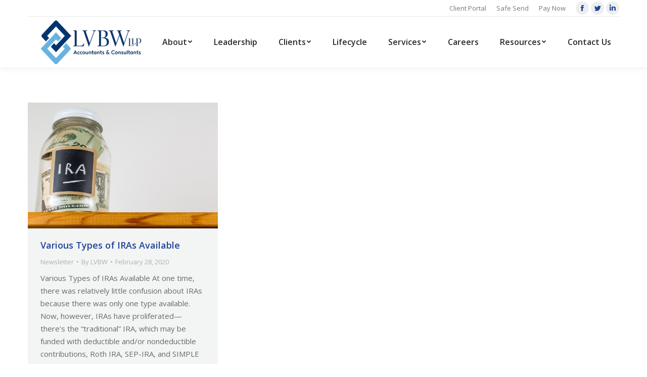

--- FILE ---
content_type: text/html; charset=UTF-8
request_url: https://www.lvbwcpa.com/2020/02/28/
body_size: 8696
content:
<!DOCTYPE html>
<!--[if !(IE 6) | !(IE 7) | !(IE 8)  ]><!-->
<html lang="en-US" class="no-js">
<!--<![endif]-->
<head>
	<meta charset="UTF-8" />
		<meta name="viewport" content="width=device-width, initial-scale=1, maximum-scale=1, user-scalable=0">
		<meta name="theme-color" content="#20376d"/>	<link rel="profile" href="https://gmpg.org/xfn/11" />
	        <script type="text/javascript">
            if (/Android|webOS|iPhone|iPad|iPod|BlackBerry|IEMobile|Opera Mini/i.test(navigator.userAgent)) {
                var originalAddEventListener = EventTarget.prototype.addEventListener,
                    oldWidth = window.innerWidth;

                EventTarget.prototype.addEventListener = function (eventName, eventHandler, useCapture) {
                    if (eventName === "resize") {
                        originalAddEventListener.call(this, eventName, function (event) {
                            if (oldWidth === window.innerWidth) {
                                return;
                            }
                            else if (oldWidth !== window.innerWidth) {
                                oldWidth = window.innerWidth;
                            }
                            if (eventHandler.handleEvent) {
                                eventHandler.handleEvent.call(this, event);
                            }
                            else {
                                eventHandler.call(this, event);
                            };
                        }, useCapture);
                    }
                    else {
                        originalAddEventListener.call(this, eventName, eventHandler, useCapture);
                    };
                };
            };
        </script>
		
	<!-- This site is optimized with the Yoast SEO plugin v16.8 - https://yoast.com/wordpress/plugins/seo/ -->
	<title>February 28, 2020 - LVBW</title>
	<meta name="robots" content="noindex, follow" />
	<meta property="og:locale" content="en_US" />
	<meta property="og:type" content="website" />
	<meta property="og:title" content="February 28, 2020 - LVBW" />
	<meta property="og:url" content="https://www.lvbwcpa.com/2020/02/28/" />
	<meta property="og:site_name" content="LVBW" />
	<meta name="twitter:card" content="summary_large_image" />
	<meta name="twitter:site" content="@lvbwcpa" />
	<script type="application/ld+json" class="yoast-schema-graph">{"@context":"https://schema.org","@graph":[{"@type":"WebSite","@id":"https://www.lvbwcpa.com/#website","url":"https://www.lvbwcpa.com/","name":"LVBW","description":"Certified Public Accountants - Buffalo, Rochester, Syracuse - WNY","potentialAction":[{"@type":"SearchAction","target":{"@type":"EntryPoint","urlTemplate":"https://www.lvbwcpa.com/?s={search_term_string}"},"query-input":"required name=search_term_string"}],"inLanguage":"en-US"},{"@type":"CollectionPage","@id":"https://www.lvbwcpa.com/2020/02/28/#webpage","url":"https://www.lvbwcpa.com/2020/02/28/","name":"February 28, 2020 - LVBW","isPartOf":{"@id":"https://www.lvbwcpa.com/#website"},"breadcrumb":{"@id":"https://www.lvbwcpa.com/2020/02/28/#breadcrumb"},"inLanguage":"en-US","potentialAction":[{"@type":"ReadAction","target":["https://www.lvbwcpa.com/2020/02/28/"]}]},{"@type":"BreadcrumbList","@id":"https://www.lvbwcpa.com/2020/02/28/#breadcrumb","itemListElement":[{"@type":"ListItem","position":1,"name":"Home","item":"https://www.lvbwcpa.com/"},{"@type":"ListItem","position":2,"name":"Archives for February 28, 2020"}]}]}</script>
	<!-- / Yoast SEO plugin. -->


<link rel='dns-prefetch' href='//maps.googleapis.com' />
<link rel='dns-prefetch' href='//fonts.googleapis.com' />
<link rel='dns-prefetch' href='//s.w.org' />
<link rel="alternate" type="application/rss+xml" title="LVBW &raquo; Feed" href="https://www.lvbwcpa.com/feed/" />
		<script type="text/javascript">
			window._wpemojiSettings = {"baseUrl":"https:\/\/s.w.org\/images\/core\/emoji\/13.0.1\/72x72\/","ext":".png","svgUrl":"https:\/\/s.w.org\/images\/core\/emoji\/13.0.1\/svg\/","svgExt":".svg","source":{"concatemoji":"https:\/\/www.lvbwcpa.com\/wp-includes\/js\/wp-emoji-release.min.js?ver=5.6.16"}};
			!function(e,a,t){var n,r,o,i=a.createElement("canvas"),p=i.getContext&&i.getContext("2d");function s(e,t){var a=String.fromCharCode;p.clearRect(0,0,i.width,i.height),p.fillText(a.apply(this,e),0,0);e=i.toDataURL();return p.clearRect(0,0,i.width,i.height),p.fillText(a.apply(this,t),0,0),e===i.toDataURL()}function c(e){var t=a.createElement("script");t.src=e,t.defer=t.type="text/javascript",a.getElementsByTagName("head")[0].appendChild(t)}for(o=Array("flag","emoji"),t.supports={everything:!0,everythingExceptFlag:!0},r=0;r<o.length;r++)t.supports[o[r]]=function(e){if(!p||!p.fillText)return!1;switch(p.textBaseline="top",p.font="600 32px Arial",e){case"flag":return s([127987,65039,8205,9895,65039],[127987,65039,8203,9895,65039])?!1:!s([55356,56826,55356,56819],[55356,56826,8203,55356,56819])&&!s([55356,57332,56128,56423,56128,56418,56128,56421,56128,56430,56128,56423,56128,56447],[55356,57332,8203,56128,56423,8203,56128,56418,8203,56128,56421,8203,56128,56430,8203,56128,56423,8203,56128,56447]);case"emoji":return!s([55357,56424,8205,55356,57212],[55357,56424,8203,55356,57212])}return!1}(o[r]),t.supports.everything=t.supports.everything&&t.supports[o[r]],"flag"!==o[r]&&(t.supports.everythingExceptFlag=t.supports.everythingExceptFlag&&t.supports[o[r]]);t.supports.everythingExceptFlag=t.supports.everythingExceptFlag&&!t.supports.flag,t.DOMReady=!1,t.readyCallback=function(){t.DOMReady=!0},t.supports.everything||(n=function(){t.readyCallback()},a.addEventListener?(a.addEventListener("DOMContentLoaded",n,!1),e.addEventListener("load",n,!1)):(e.attachEvent("onload",n),a.attachEvent("onreadystatechange",function(){"complete"===a.readyState&&t.readyCallback()})),(n=t.source||{}).concatemoji?c(n.concatemoji):n.wpemoji&&n.twemoji&&(c(n.twemoji),c(n.wpemoji)))}(window,document,window._wpemojiSettings);
		</script>
		<style type="text/css">
img.wp-smiley,
img.emoji {
	display: inline !important;
	border: none !important;
	box-shadow: none !important;
	height: 1em !important;
	width: 1em !important;
	margin: 0 .07em !important;
	vertical-align: -0.1em !important;
	background: none !important;
	padding: 0 !important;
}
</style>
	<link rel='stylesheet' id='wp-block-library-css'  href='https://www.lvbwcpa.com/wp-includes/css/dist/block-library/style.min.css?ver=5.6.16' type='text/css' media='all' />
<link rel='stylesheet' id='wp-block-library-theme-css'  href='https://www.lvbwcpa.com/wp-includes/css/dist/block-library/theme.min.css?ver=5.6.16' type='text/css' media='all' />
<link rel='stylesheet' id='contact-form-7-css'  href='https://www.lvbwcpa.com/wp-content/plugins/contact-form-7/includes/css/styles.css?ver=5.3' type='text/css' media='all' />
<link rel='stylesheet' id='wp-job-manager-job-listings-css'  href='https://www.lvbwcpa.com/wp-content/plugins/wp-job-manager/assets/dist/css/job-listings.css?ver=d866e43503c5e047c6b0be0a9557cf8e' type='text/css' media='all' />
<link rel='stylesheet' id='the7-Defaults-css'  href='https://www.lvbwcpa.com/wp-content/uploads/smile_fonts/Defaults/Defaults.css?ver=5.6.16' type='text/css' media='all' />
<link rel="preload" class="mv-grow-style" href="https://www.lvbwcpa.com/wp-content/plugins/social-pug/assets/dist/style-frontend-pro.css?ver=1.36.1" as="style"><noscript><link rel='stylesheet' id='dpsp-frontend-style-pro-css'  href='https://www.lvbwcpa.com/wp-content/plugins/social-pug/assets/dist/style-frontend-pro.css?ver=1.36.1' type='text/css' media='all' />
</noscript><style id='dpsp-frontend-style-pro-inline-css' type='text/css'>

			@media screen and ( max-width : 720px ) {
				aside#dpsp-floating-sidebar.dpsp-hide-on-mobile.opened {
					display: none;
				}
			}
			
</style>
<link rel='stylesheet' id='dt-web-fonts-css'  href='https://fonts.googleapis.com/css?family=Open+Sans:400,600,700%7CRoboto:400,600,700%7CKaushan+Script:400,600,700' type='text/css' media='all' />
<link rel='stylesheet' id='dt-main-css'  href='https://www.lvbwcpa.com/wp-content/themes/dt-the7/css/main.min.css?ver=9.3.0.1' type='text/css' media='all' />
<link rel='stylesheet' id='the7-font-css'  href='https://www.lvbwcpa.com/wp-content/themes/dt-the7/fonts/icomoon-the7-font/icomoon-the7-font.min.css?ver=9.3.0.1' type='text/css' media='all' />
<link rel='stylesheet' id='the7-awesome-fonts-css'  href='https://www.lvbwcpa.com/wp-content/themes/dt-the7/fonts/FontAwesome/css/all.min.css?ver=9.3.0.1' type='text/css' media='all' />
<link rel='stylesheet' id='the7-awesome-fonts-back-css'  href='https://www.lvbwcpa.com/wp-content/themes/dt-the7/fonts/FontAwesome/back-compat.min.css?ver=9.3.0.1' type='text/css' media='all' />
<link rel='stylesheet' id='the7-core-css'  href='https://www.lvbwcpa.com/wp-content/plugins/dt-the7-core/assets/css/post-type.min.css?ver=2.7.10' type='text/css' media='all' />
<link rel='stylesheet' id='dt-custom-css'  href='https://www.lvbwcpa.com/wp-content/uploads/the7-css/custom.css?ver=e71360d0224d' type='text/css' media='all' />
<link rel='stylesheet' id='dt-media-css'  href='https://www.lvbwcpa.com/wp-content/uploads/the7-css/media.css?ver=e71360d0224d' type='text/css' media='all' />
<link rel='stylesheet' id='the7-mega-menu-css'  href='https://www.lvbwcpa.com/wp-content/uploads/the7-css/mega-menu.css?ver=e71360d0224d' type='text/css' media='all' />
<link rel='stylesheet' id='the7-elements-albums-portfolio-css'  href='https://www.lvbwcpa.com/wp-content/uploads/the7-css/the7-elements-albums-portfolio.css?ver=e71360d0224d' type='text/css' media='all' />
<link rel='stylesheet' id='the7-elements-css'  href='https://www.lvbwcpa.com/wp-content/uploads/the7-css/post-type-dynamic.css?ver=e71360d0224d' type='text/css' media='all' />
<link rel='stylesheet' id='style-css'  href='https://www.lvbwcpa.com/wp-content/themes/dt-the7/style.css?ver=9.3.0.1' type='text/css' media='all' />
<link rel='stylesheet' id='ultimate-vc-addons-style-min-css'  href='https://www.lvbwcpa.com/wp-content/plugins/Ultimate_VC_Addons/assets/min-css/ultimate.min.css?ver=3.19.22' type='text/css' media='all' />
<link rel='stylesheet' id='ultimate-vc-addons-icons-css'  href='https://www.lvbwcpa.com/wp-content/plugins/Ultimate_VC_Addons/assets/css/icons.css?ver=3.19.22' type='text/css' media='all' />
<link rel='stylesheet' id='ultimate-vc-addons-vidcons-css'  href='https://www.lvbwcpa.com/wp-content/plugins/Ultimate_VC_Addons/assets/fonts/vidcons.css?ver=3.19.22' type='text/css' media='all' />
<script type='text/javascript' src='https://www.lvbwcpa.com/wp-includes/js/jquery/jquery.min.js?ver=3.5.1' id='jquery-core-js'></script>
<script type='text/javascript' src='https://www.lvbwcpa.com/wp-includes/js/jquery/jquery-migrate.min.js?ver=3.3.2' id='jquery-migrate-js'></script>
<script type='text/javascript' src='//www.lvbwcpa.com/wp-content/plugins/revslider/sr6/assets/js/rbtools.min.js?ver=6.7.21' async id='tp-tools-js'></script>
<script type='text/javascript' src='//www.lvbwcpa.com/wp-content/plugins/revslider/sr6/assets/js/rs6.min.js?ver=6.7.21' async id='revmin-js'></script>
<script type='text/javascript' id='dt-above-fold-js-extra'>
/* <![CDATA[ */
var dtLocal = {"themeUrl":"https:\/\/www.lvbwcpa.com\/wp-content\/themes\/dt-the7","passText":"To view this protected post, enter the password below:","moreButtonText":{"loading":"Loading...","loadMore":"Load more"},"postID":"1240","ajaxurl":"https:\/\/www.lvbwcpa.com\/wp-admin\/admin-ajax.php","REST":{"baseUrl":"https:\/\/www.lvbwcpa.com\/wp-json\/the7\/v1","endpoints":{"sendMail":"\/send-mail"}},"contactMessages":{"required":"One or more fields have an error. Please check and try again.","terms":"Please accept the privacy policy.","fillTheCaptchaError":"Please, fill the captcha."},"captchaSiteKey":"","ajaxNonce":"95d3aa67c6","pageData":{"type":"archive","template":"archive","layout":"masonry"},"themeSettings":{"smoothScroll":"off","lazyLoading":false,"accentColor":{"mode":"solid","color":"#20376d"},"desktopHeader":{"height":100},"ToggleCaptionEnabled":"disabled","ToggleCaption":"Navigation","floatingHeader":{"showAfter":140,"showMenu":true,"height":100,"logo":{"showLogo":true,"html":"<img class=\" preload-me\" src=\"https:\/\/www.lvbwcpa.com\/wp-content\/uploads\/2020\/04\/LVBW-logo.png\" srcset=\"https:\/\/www.lvbwcpa.com\/wp-content\/uploads\/2020\/04\/LVBW-logo.png 200w, https:\/\/www.lvbwcpa.com\/wp-content\/uploads\/2020\/04\/LVBW-logo-HDPI.png 984w\" width=\"200\" height=\"91\"   sizes=\"200px\" alt=\"LVBW\" \/>","url":"https:\/\/www.lvbwcpa.com\/"}},"topLine":{"floatingTopLine":{"logo":{"showLogo":false,"html":""}}},"mobileHeader":{"firstSwitchPoint":1040,"secondSwitchPoint":800,"firstSwitchPointHeight":60,"secondSwitchPointHeight":60,"mobileToggleCaptionEnabled":"disabled","mobileToggleCaption":"Menu"},"stickyMobileHeaderFirstSwitch":{"logo":{"html":"<img class=\" preload-me\" src=\"https:\/\/www.lvbwcpa.com\/wp-content\/uploads\/2020\/04\/LVBW-logo.png\" srcset=\"https:\/\/www.lvbwcpa.com\/wp-content\/uploads\/2020\/04\/LVBW-logo.png 200w, https:\/\/www.lvbwcpa.com\/wp-content\/uploads\/2020\/04\/LVBW-logo-HDPI.png 984w\" width=\"200\" height=\"91\"   sizes=\"200px\" alt=\"LVBW\" \/>"}},"stickyMobileHeaderSecondSwitch":{"logo":{"html":"<img class=\" preload-me\" src=\"https:\/\/www.lvbwcpa.com\/wp-content\/uploads\/2020\/04\/LVBW-logo.png\" srcset=\"https:\/\/www.lvbwcpa.com\/wp-content\/uploads\/2020\/04\/LVBW-logo.png 200w, https:\/\/www.lvbwcpa.com\/wp-content\/uploads\/2020\/04\/LVBW-logo-HDPI.png 984w\" width=\"200\" height=\"91\"   sizes=\"200px\" alt=\"LVBW\" \/>"}},"content":{"textColor":"#676b6d","headerColor":"#214498"},"sidebar":{"switchPoint":970},"boxedWidth":"1280px","stripes":{"stripe1":{"textColor":"#676b6d","headerColor":"#214498"},"stripe2":{"textColor":"#ffffff","headerColor":"#ffffff"},"stripe3":{"textColor":"#262b2e","headerColor":"#262b2e"}}},"VCMobileScreenWidth":"768"};
var dtShare = {"shareButtonText":{"facebook":"Share on Facebook","twitter":"Tweet","pinterest":"Pin it","linkedin":"Share on Linkedin","whatsapp":"Share on Whatsapp"},"overlayOpacity":"85"};
/* ]]> */
</script>
<script type='text/javascript' src='https://www.lvbwcpa.com/wp-content/themes/dt-the7/js/above-the-fold.min.js?ver=9.3.0.1' id='dt-above-fold-js'></script>
<script type='text/javascript' src='https://www.lvbwcpa.com/wp-content/plugins/Ultimate_VC_Addons/assets/min-js/modernizr-custom.min.js?ver=3.19.22' id='ultimate-vc-addons-modernizr-js'></script>
<script type='text/javascript' src='https://www.lvbwcpa.com/wp-content/plugins/Ultimate_VC_Addons/assets/min-js/jquery-ui.min.js?ver=3.19.22' id='jquery_ui-js'></script>
<script type='text/javascript' src='https://maps.googleapis.com/maps/api/js' id='ultimate-vc-addons-googleapis-js'></script>
<script type='text/javascript' src='https://www.lvbwcpa.com/wp-includes/js/jquery/ui/core.min.js?ver=1.12.1' id='jquery-ui-core-js'></script>
<script type='text/javascript' src='https://www.lvbwcpa.com/wp-includes/js/jquery/ui/mouse.min.js?ver=1.12.1' id='jquery-ui-mouse-js'></script>
<script type='text/javascript' src='https://www.lvbwcpa.com/wp-includes/js/jquery/ui/slider.min.js?ver=1.12.1' id='jquery-ui-slider-js'></script>
<script type='text/javascript' src='https://www.lvbwcpa.com/wp-content/plugins/Ultimate_VC_Addons/assets/min-js/jquery-ui-labeledslider.min.js?ver=3.19.22' id='ultimate-vc-addons_range_tick-js'></script>
<script type='text/javascript' src='https://www.lvbwcpa.com/wp-content/plugins/Ultimate_VC_Addons/assets/min-js/ultimate.min.js?ver=3.19.22' id='ultimate-vc-addons-script-js'></script>
<script type='text/javascript' src='https://www.lvbwcpa.com/wp-content/plugins/Ultimate_VC_Addons/assets/min-js/modal-all.min.js?ver=3.19.22' id='ultimate-vc-addons-modal-all-js'></script>
<script type='text/javascript' src='https://www.lvbwcpa.com/wp-content/plugins/Ultimate_VC_Addons/assets/min-js/jparallax.min.js?ver=3.19.22' id='ultimate-vc-addons-jquery.shake-js'></script>
<script type='text/javascript' src='https://www.lvbwcpa.com/wp-content/plugins/Ultimate_VC_Addons/assets/min-js/vhparallax.min.js?ver=3.19.22' id='ultimate-vc-addons-jquery.vhparallax-js'></script>
<script type='text/javascript' src='https://www.lvbwcpa.com/wp-content/plugins/Ultimate_VC_Addons/assets/min-js/ultimate_bg.min.js?ver=3.19.22' id='ultimate-vc-addons-row-bg-js'></script>
<script type='text/javascript' src='https://www.lvbwcpa.com/wp-content/plugins/Ultimate_VC_Addons/assets/min-js/mb-YTPlayer.min.js?ver=3.19.22' id='ultimate-vc-addons-jquery.ytplayer-js'></script>
<link rel="https://api.w.org/" href="https://www.lvbwcpa.com/wp-json/" /><link rel="EditURI" type="application/rsd+xml" title="RSD" href="https://www.lvbwcpa.com/xmlrpc.php?rsd" />
<link rel="wlwmanifest" type="application/wlwmanifest+xml" href="https://www.lvbwcpa.com/wp-includes/wlwmanifest.xml" /> 
<meta name="generator" content="WordPress 5.6.16" />
<meta name="hubbub-info" description="Hubbub 1.36.1"><meta name="generator" content="Powered by WPBakery Page Builder - drag and drop page builder for WordPress."/>
<meta name="generator" content="Powered by Slider Revolution 6.7.21 - responsive, Mobile-Friendly Slider Plugin for WordPress with comfortable drag and drop interface." />
<link rel="icon" href="https://www.lvbwcpa.com/wp-content/uploads/2020/04/favicon-16x16-1.png" type="image/png" sizes="16x16"/><link rel="icon" href="https://www.lvbwcpa.com/wp-content/uploads/2020/04/favicon-32x32-1.png" type="image/png" sizes="32x32"/><link rel="apple-touch-icon" href="https://www.lvbwcpa.com/wp-content/uploads/2020/04/apple-icon-60x60-1.png"><link rel="apple-touch-icon" sizes="76x76" href="https://www.lvbwcpa.com/wp-content/uploads/2020/04/apple-icon-76x76-1.png"><link rel="apple-touch-icon" sizes="120x120" href="https://www.lvbwcpa.com/wp-content/uploads/2020/04/apple-icon-120x120-1.png"><link rel="apple-touch-icon" sizes="152x152" href="https://www.lvbwcpa.com/wp-content/uploads/2020/04/apple-icon-152x152-1.png"><script>function setREVStartSize(e){
			//window.requestAnimationFrame(function() {
				window.RSIW = window.RSIW===undefined ? window.innerWidth : window.RSIW;
				window.RSIH = window.RSIH===undefined ? window.innerHeight : window.RSIH;
				try {
					var pw = document.getElementById(e.c).parentNode.offsetWidth,
						newh;
					pw = pw===0 || isNaN(pw) || (e.l=="fullwidth" || e.layout=="fullwidth") ? window.RSIW : pw;
					e.tabw = e.tabw===undefined ? 0 : parseInt(e.tabw);
					e.thumbw = e.thumbw===undefined ? 0 : parseInt(e.thumbw);
					e.tabh = e.tabh===undefined ? 0 : parseInt(e.tabh);
					e.thumbh = e.thumbh===undefined ? 0 : parseInt(e.thumbh);
					e.tabhide = e.tabhide===undefined ? 0 : parseInt(e.tabhide);
					e.thumbhide = e.thumbhide===undefined ? 0 : parseInt(e.thumbhide);
					e.mh = e.mh===undefined || e.mh=="" || e.mh==="auto" ? 0 : parseInt(e.mh,0);
					if(e.layout==="fullscreen" || e.l==="fullscreen")
						newh = Math.max(e.mh,window.RSIH);
					else{
						e.gw = Array.isArray(e.gw) ? e.gw : [e.gw];
						for (var i in e.rl) if (e.gw[i]===undefined || e.gw[i]===0) e.gw[i] = e.gw[i-1];
						e.gh = e.el===undefined || e.el==="" || (Array.isArray(e.el) && e.el.length==0)? e.gh : e.el;
						e.gh = Array.isArray(e.gh) ? e.gh : [e.gh];
						for (var i in e.rl) if (e.gh[i]===undefined || e.gh[i]===0) e.gh[i] = e.gh[i-1];
											
						var nl = new Array(e.rl.length),
							ix = 0,
							sl;
						e.tabw = e.tabhide>=pw ? 0 : e.tabw;
						e.thumbw = e.thumbhide>=pw ? 0 : e.thumbw;
						e.tabh = e.tabhide>=pw ? 0 : e.tabh;
						e.thumbh = e.thumbhide>=pw ? 0 : e.thumbh;
						for (var i in e.rl) nl[i] = e.rl[i]<window.RSIW ? 0 : e.rl[i];
						sl = nl[0];
						for (var i in nl) if (sl>nl[i] && nl[i]>0) { sl = nl[i]; ix=i;}
						var m = pw>(e.gw[ix]+e.tabw+e.thumbw) ? 1 : (pw-(e.tabw+e.thumbw)) / (e.gw[ix]);
						newh =  (e.gh[ix] * m) + (e.tabh + e.thumbh);
					}
					var el = document.getElementById(e.c);
					if (el!==null && el) el.style.height = newh+"px";
					el = document.getElementById(e.c+"_wrapper");
					if (el!==null && el) {
						el.style.height = newh+"px";
						el.style.display = "block";
					}
				} catch(e){
					console.log("Failure at Presize of Slider:" + e)
				}
			//});
		  };</script>
<style id="sccss">li.date {display: none!important;}
li.date-posted {display: none!important;}

div.location {float: right!important; text-align: right!important;}

div.smcx-widget {z-index:1!important;}
</style><noscript><style> .wpb_animate_when_almost_visible { opacity: 1; }</style></noscript><!-- Global site tag (gtag.js) - Google Analytics -->
<script async src="https://www.googletagmanager.com/gtag/js?id=UA-149534322-1"></script>
<script>
  window.dataLayer = window.dataLayer || [];
  function gtag(){dataLayer.push(arguments);}
  gtag('js', new Date());

  gtag('config', 'UA-149534322-1');
</script>
<style id='the7-custom-inline-css' type='text/css'>
div.widget-title {color: #214498 !important; font: normal 600 24px / 32px "Open Sans", Helvetica, Arial, Verdana, sans-serif;}
	



/*breadcrumbs background color*/
.page-title .breadcrumbs {
background-color: rgba(0, 0, 0, 0.05);}


</style>
</head>
<body data-rsssl=1 class="archive date wp-embed-responsive the7-core-ver-2.7.10 layout-masonry description-under-image dt-responsive-on right-mobile-menu-close-icon ouside-menu-close-icon mobile-hamburger-close-bg-enable mobile-hamburger-close-bg-hover-enable  fade-medium-mobile-menu-close-icon fade-medium-menu-close-icon srcset-enabled btn-flat custom-btn-color custom-btn-hover-color phantom-sticky phantom-shadow-decoration phantom-main-logo-on floating-mobile-menu-icon top-header first-switch-logo-center first-switch-menu-left second-switch-logo-center second-switch-menu-left layzr-loading-on popup-message-style dt-fa-compatibility the7-ver-9.3.0.1 the7 wpb-js-composer js-comp-ver-6.4.1 vc_responsive">
<!-- The7 9.3.0.1 -->

<div id="page" >
	<a class="skip-link screen-reader-text" href="#content">Skip to content</a>

<div class="masthead inline-header justify widgets full-height shadow-decoration shadow-mobile-header-decoration small-mobile-menu-icon mobile-menu-icon-bg-on mobile-menu-icon-hover-bg-on dt-parent-menu-clickable show-sub-menu-on-hover"  role="banner">

	<div class="top-bar line-content top-bar-line-hide">
	<div class="top-bar-bg" ></div>
	<div class="mini-widgets left-widgets"></div><div class="right-widgets mini-widgets"><div class="text-area show-on-desktop in-top-bar-right in-menu-second-switch"><p><a href="https://www.securefirmportal.com/Account/Login/7435" style="text-decoration:none" target="_blank">Client Portal</a></p>
</div><div class="text-area show-on-desktop near-logo-first-switch in-menu-second-switch"><p><a href="https://exchange-taxpayer.safesendreturns.com/DropOff/aw50000000000" style="text-decoration:none" target="_blank">Safe Send</a></p>
</div><div class="text-area show-on-desktop near-logo-first-switch in-menu-second-switch"><p><a href="https://www.lvbwcpa.com/pay-now/" style="text-decoration:none">Pay Now</a></p>
</div><div class="soc-ico show-on-desktop in-top-bar-right hide-on-second-switch custom-bg disabled-border border-off hover-accent-bg hover-disabled-border  hover-border-off"><a title="Facebook page opens in new window" href="http://www.facebook.com/LVBWCPA" target="_blank" class="facebook"><span class="soc-font-icon"></span><span class="screen-reader-text">Facebook page opens in new window</span></a><a title="Twitter page opens in new window" href="http://twitter.com/lvbwcpa" target="_blank" class="twitter"><span class="soc-font-icon"></span><span class="screen-reader-text">Twitter page opens in new window</span></a><a title="Linkedin page opens in new window" href="http://www.linkedin.com/company/lougen-valenti-bookbinder-&amp;-weintraub-llp" target="_blank" class="linkedin"><span class="soc-font-icon"></span><span class="screen-reader-text">Linkedin page opens in new window</span></a></div></div></div>

	<header class="header-bar">

		<div class="branding">
	<div id="site-title" class="assistive-text">LVBW</div>
	<div id="site-description" class="assistive-text">Certified Public Accountants &#8211; Buffalo, Rochester, Syracuse &#8211; WNY</div>
	<a class="same-logo" href="https://www.lvbwcpa.com/"><img class=" preload-me" src="https://www.lvbwcpa.com/wp-content/uploads/2020/04/LVBW-logo.png" srcset="https://www.lvbwcpa.com/wp-content/uploads/2020/04/LVBW-logo.png 200w, https://www.lvbwcpa.com/wp-content/uploads/2020/04/LVBW-logo-HDPI.png 984w" width="200" height="91"   sizes="200px" alt="LVBW" /></a></div>

		<ul id="primary-menu" class="main-nav underline-decoration upwards-line level-arrows-on outside-item-remove-margin" role="menubar"><li class="menu-item menu-item-type-post_type menu-item-object-page menu-item-home menu-item-has-children menu-item-146 first has-children" role="presentation"><a href='https://www.lvbwcpa.com/' data-level='1' role="menuitem"><span class="menu-item-text"><span class="menu-text">About</span></span></a><ul class="sub-nav" role="menubar"><li class="menu-item menu-item-type-post_type menu-item-object-page menu-item-286 first" role="presentation"><a href='https://www.lvbwcpa.com/about/peer-review/' data-level='2' role="menuitem"><span class="menu-item-text"><span class="menu-text">Peer Review</span></span></a></li> </ul></li> <li class="menu-item menu-item-type-post_type menu-item-object-page menu-item-291" role="presentation"><a href='https://www.lvbwcpa.com/leadership/' data-level='1' role="menuitem"><span class="menu-item-text"><span class="menu-text">Leadership</span></span></a></li> <li class="menu-item menu-item-type-post_type menu-item-object-page menu-item-has-children menu-item-200 has-children" role="presentation"><a href='https://www.lvbwcpa.com/clients/' data-level='1' role="menuitem"><span class="menu-item-text"><span class="menu-text">Clients</span></span></a><ul class="sub-nav" role="menubar"><li class="menu-item menu-item-type-post_type menu-item-object-page menu-item-216 first" role="presentation"><a href='https://www.lvbwcpa.com/clients/privately-held-businesses/' data-level='2' role="menuitem"><span class="menu-item-text"><span class="menu-text">Privately Held Businesses</span></span></a></li> <li class="menu-item menu-item-type-post_type menu-item-object-page menu-item-223" role="presentation"><a href='https://www.lvbwcpa.com/clients/canadian-businesses/' data-level='2' role="menuitem"><span class="menu-item-text"><span class="menu-text">Canadian Businesses</span></span></a></li> <li class="menu-item menu-item-type-post_type menu-item-object-page menu-item-225" role="presentation"><a href='https://www.lvbwcpa.com/clients/non-profit-organizations/' data-level='2' role="menuitem"><span class="menu-item-text"><span class="menu-text">Nonprofit Organizations</span></span></a></li> <li class="menu-item menu-item-type-post_type menu-item-object-page menu-item-224" role="presentation"><a href='https://www.lvbwcpa.com/clients/individuals/' data-level='2' role="menuitem"><span class="menu-item-text"><span class="menu-text">Individuals</span></span></a></li> </ul></li> <li class="menu-item menu-item-type-post_type menu-item-object-page menu-item-197" role="presentation"><a href='https://www.lvbwcpa.com/lifecycle/' data-level='1' role="menuitem"><span class="menu-item-text"><span class="menu-text">Lifecycle</span></span></a></li> <li class="menu-item menu-item-type-post_type menu-item-object-page menu-item-has-children menu-item-147 has-children" role="presentation"><a href='https://www.lvbwcpa.com/services/' data-level='1' role="menuitem"><span class="menu-item-text"><span class="menu-text">Services</span></span></a><ul class="sub-nav" role="menubar"><li class="menu-item menu-item-type-post_type menu-item-object-page menu-item-228 first" role="presentation"><a href='https://www.lvbwcpa.com/services/assurance-financial-reporting/' data-level='2' role="menuitem"><span class="menu-item-text"><span class="menu-text">Assurance &#038; Financial Reporting</span></span></a></li> <li class="menu-item menu-item-type-post_type menu-item-object-page menu-item-242" role="presentation"><a href='https://www.lvbwcpa.com/services/tax-strategies-filings/' data-level='2' role="menuitem"><span class="menu-item-text"><span class="menu-text">Tax Strategies &#038; Filings</span></span></a></li> <li class="menu-item menu-item-type-post_type menu-item-object-page menu-item-240" role="presentation"><a href='https://www.lvbwcpa.com/services/client-accounting/' data-level='2' role="menuitem"><span class="menu-item-text"><span class="menu-text">Client Accounting Services</span></span></a></li> <li class="menu-item menu-item-type-post_type menu-item-object-page menu-item-241" role="presentation"><a href='https://www.lvbwcpa.com/services/exit-succession/' data-level='2' role="menuitem"><span class="menu-item-text"><span class="menu-text">Exit &#038; Succession</span></span></a></li> <li class="menu-item menu-item-type-post_type menu-item-object-page menu-item-245" role="presentation"><a href='https://www.lvbwcpa.com/clients/canadian-businesses/' data-level='2' role="menuitem"><span class="menu-item-text"><span class="menu-text">Canadian Businesses</span></span></a></li> </ul></li> <li class="menu-item menu-item-type-post_type menu-item-object-page menu-item-151" role="presentation"><a href='https://www.lvbwcpa.com/careers/' data-level='1' role="menuitem"><span class="menu-item-text"><span class="menu-text">Careers</span></span></a></li> <li class="menu-item menu-item-type-post_type menu-item-object-page menu-item-has-children menu-item-349 has-children" role="presentation"><a href='https://www.lvbwcpa.com/resources/' data-level='1' role="menuitem"><span class="menu-item-text"><span class="menu-text">Resources</span></span></a><ul class="sub-nav" role="menubar"><li class="menu-item menu-item-type-post_type menu-item-object-page menu-item-210 first" role="presentation"><a href='https://www.lvbwcpa.com/news/' data-level='2' role="menuitem"><span class="menu-item-text"><span class="menu-text">News</span></span></a></li> <li class="menu-item menu-item-type-post_type menu-item-object-page menu-item-352" role="presentation"><a href='https://www.lvbwcpa.com/resources/brochures/' data-level='2' role="menuitem"><span class="menu-item-text"><span class="menu-text">Brochures</span></span></a></li> <li class="menu-item menu-item-type-post_type menu-item-object-page menu-item-511" role="presentation"><a href='https://www.lvbwcpa.com/resources/testimonials/' data-level='2' role="menuitem"><span class="menu-item-text"><span class="menu-text">Testimonials</span></span></a></li> <li class="menu-item menu-item-type-custom menu-item-object-custom menu-item-558" role="presentation"><a href='https://www.securefirmportal.com/Account/Login/7435' target='_blank' data-level='2' role="menuitem"><span class="menu-item-text"><span class="menu-text">Client Portal</span></span></a></li> <li class="menu-item menu-item-type-custom menu-item-object-custom menu-item-1056" role="presentation"><a href='https://lvbwcpa.safesend.com/DropOff.aspx' target='_blank' data-level='2' role="menuitem"><span class="menu-item-text"><span class="menu-text">Safe Send</span></span></a></li> </ul></li> <li class="menu-item menu-item-type-post_type menu-item-object-page menu-item-152" role="presentation"><a href='https://www.lvbwcpa.com/contact-us/' data-level='1' role="menuitem"><span class="menu-item-text"><span class="menu-text">Contact Us</span></span></a></li> </ul>
		
	</header>

</div>
<div class="dt-mobile-header mobile-menu-show-divider">
	<div class="dt-close-mobile-menu-icon"><div class="close-line-wrap"><span class="close-line"></span><span class="close-line"></span><span class="close-line"></span></div></div>	<ul id="mobile-menu" class="mobile-main-nav" role="menubar">
		<li class="menu-item menu-item-type-post_type menu-item-object-page menu-item-home menu-item-has-children menu-item-146 first has-children" role="presentation"><a href='https://www.lvbwcpa.com/' data-level='1' role="menuitem"><span class="menu-item-text"><span class="menu-text">About</span></span></a><ul class="sub-nav" role="menubar"><li class="menu-item menu-item-type-post_type menu-item-object-page menu-item-286 first" role="presentation"><a href='https://www.lvbwcpa.com/about/peer-review/' data-level='2' role="menuitem"><span class="menu-item-text"><span class="menu-text">Peer Review</span></span></a></li> </ul></li> <li class="menu-item menu-item-type-post_type menu-item-object-page menu-item-291" role="presentation"><a href='https://www.lvbwcpa.com/leadership/' data-level='1' role="menuitem"><span class="menu-item-text"><span class="menu-text">Leadership</span></span></a></li> <li class="menu-item menu-item-type-post_type menu-item-object-page menu-item-has-children menu-item-200 has-children" role="presentation"><a href='https://www.lvbwcpa.com/clients/' data-level='1' role="menuitem"><span class="menu-item-text"><span class="menu-text">Clients</span></span></a><ul class="sub-nav" role="menubar"><li class="menu-item menu-item-type-post_type menu-item-object-page menu-item-216 first" role="presentation"><a href='https://www.lvbwcpa.com/clients/privately-held-businesses/' data-level='2' role="menuitem"><span class="menu-item-text"><span class="menu-text">Privately Held Businesses</span></span></a></li> <li class="menu-item menu-item-type-post_type menu-item-object-page menu-item-223" role="presentation"><a href='https://www.lvbwcpa.com/clients/canadian-businesses/' data-level='2' role="menuitem"><span class="menu-item-text"><span class="menu-text">Canadian Businesses</span></span></a></li> <li class="menu-item menu-item-type-post_type menu-item-object-page menu-item-225" role="presentation"><a href='https://www.lvbwcpa.com/clients/non-profit-organizations/' data-level='2' role="menuitem"><span class="menu-item-text"><span class="menu-text">Nonprofit Organizations</span></span></a></li> <li class="menu-item menu-item-type-post_type menu-item-object-page menu-item-224" role="presentation"><a href='https://www.lvbwcpa.com/clients/individuals/' data-level='2' role="menuitem"><span class="menu-item-text"><span class="menu-text">Individuals</span></span></a></li> </ul></li> <li class="menu-item menu-item-type-post_type menu-item-object-page menu-item-197" role="presentation"><a href='https://www.lvbwcpa.com/lifecycle/' data-level='1' role="menuitem"><span class="menu-item-text"><span class="menu-text">Lifecycle</span></span></a></li> <li class="menu-item menu-item-type-post_type menu-item-object-page menu-item-has-children menu-item-147 has-children" role="presentation"><a href='https://www.lvbwcpa.com/services/' data-level='1' role="menuitem"><span class="menu-item-text"><span class="menu-text">Services</span></span></a><ul class="sub-nav" role="menubar"><li class="menu-item menu-item-type-post_type menu-item-object-page menu-item-228 first" role="presentation"><a href='https://www.lvbwcpa.com/services/assurance-financial-reporting/' data-level='2' role="menuitem"><span class="menu-item-text"><span class="menu-text">Assurance &#038; Financial Reporting</span></span></a></li> <li class="menu-item menu-item-type-post_type menu-item-object-page menu-item-242" role="presentation"><a href='https://www.lvbwcpa.com/services/tax-strategies-filings/' data-level='2' role="menuitem"><span class="menu-item-text"><span class="menu-text">Tax Strategies &#038; Filings</span></span></a></li> <li class="menu-item menu-item-type-post_type menu-item-object-page menu-item-240" role="presentation"><a href='https://www.lvbwcpa.com/services/client-accounting/' data-level='2' role="menuitem"><span class="menu-item-text"><span class="menu-text">Client Accounting Services</span></span></a></li> <li class="menu-item menu-item-type-post_type menu-item-object-page menu-item-241" role="presentation"><a href='https://www.lvbwcpa.com/services/exit-succession/' data-level='2' role="menuitem"><span class="menu-item-text"><span class="menu-text">Exit &#038; Succession</span></span></a></li> <li class="menu-item menu-item-type-post_type menu-item-object-page menu-item-245" role="presentation"><a href='https://www.lvbwcpa.com/clients/canadian-businesses/' data-level='2' role="menuitem"><span class="menu-item-text"><span class="menu-text">Canadian Businesses</span></span></a></li> </ul></li> <li class="menu-item menu-item-type-post_type menu-item-object-page menu-item-151" role="presentation"><a href='https://www.lvbwcpa.com/careers/' data-level='1' role="menuitem"><span class="menu-item-text"><span class="menu-text">Careers</span></span></a></li> <li class="menu-item menu-item-type-post_type menu-item-object-page menu-item-has-children menu-item-349 has-children" role="presentation"><a href='https://www.lvbwcpa.com/resources/' data-level='1' role="menuitem"><span class="menu-item-text"><span class="menu-text">Resources</span></span></a><ul class="sub-nav" role="menubar"><li class="menu-item menu-item-type-post_type menu-item-object-page menu-item-210 first" role="presentation"><a href='https://www.lvbwcpa.com/news/' data-level='2' role="menuitem"><span class="menu-item-text"><span class="menu-text">News</span></span></a></li> <li class="menu-item menu-item-type-post_type menu-item-object-page menu-item-352" role="presentation"><a href='https://www.lvbwcpa.com/resources/brochures/' data-level='2' role="menuitem"><span class="menu-item-text"><span class="menu-text">Brochures</span></span></a></li> <li class="menu-item menu-item-type-post_type menu-item-object-page menu-item-511" role="presentation"><a href='https://www.lvbwcpa.com/resources/testimonials/' data-level='2' role="menuitem"><span class="menu-item-text"><span class="menu-text">Testimonials</span></span></a></li> <li class="menu-item menu-item-type-custom menu-item-object-custom menu-item-558" role="presentation"><a href='https://www.securefirmportal.com/Account/Login/7435' target='_blank' data-level='2' role="menuitem"><span class="menu-item-text"><span class="menu-text">Client Portal</span></span></a></li> <li class="menu-item menu-item-type-custom menu-item-object-custom menu-item-1056" role="presentation"><a href='https://lvbwcpa.safesend.com/DropOff.aspx' target='_blank' data-level='2' role="menuitem"><span class="menu-item-text"><span class="menu-text">Safe Send</span></span></a></li> </ul></li> <li class="menu-item menu-item-type-post_type menu-item-object-page menu-item-152" role="presentation"><a href='https://www.lvbwcpa.com/contact-us/' data-level='1' role="menuitem"><span class="menu-item-text"><span class="menu-text">Contact Us</span></span></a></li> 	</ul>
	<div class='mobile-mini-widgets-in-menu'></div>
</div>



<div id="main" class="sidebar-none sidebar-divider-vertical">

	
	<div class="main-gradient"></div>
	<div class="wf-wrap">
	<div class="wf-container-main">

	

	<!-- Content -->
	<div id="content" class="content" role="main">

		<div class="wf-container loading-effect-fade-in iso-container bg-under-post description-under-image content-align-left" data-padding="10px" data-cur-page="1" data-width="320px" data-columns="3">
<div class="wf-cell iso-item" data-post-id="1240" data-date="2020-02-28T20:09:57+00:00" data-name="Various Types of IRAs Available">
	<article class="post post-1240 type-post status-publish format-standard has-post-thumbnail hentry category-newsletter category-7 bg-on fullwidth-img description-off">

		
			<div class="blog-media wf-td">

				<p><a href="https://www.lvbwcpa.com/2020/02/28/various-types-of-iras-available/" class="alignnone rollover layzr-bg" ><img class="preload-me iso-lazy-load" src="data:image/svg+xml,%3Csvg%20xmlns%3D&#39;http%3A%2F%2Fwww.w3.org%2F2000%2Fsvg&#39;%20viewBox%3D&#39;0%200%20625%20414&#39;%2F%3E" data-src="https://www.lvbwcpa.com/wp-content/uploads/2020/03/265133999-625x414.jpg" data-srcset="https://www.lvbwcpa.com/wp-content/uploads/2020/03/265133999-625x414.jpg 625w, https://www.lvbwcpa.com/wp-content/uploads/2020/03/265133999.jpg 1200w" alt="" title="265133999" width="625" height="414"  /></a></p>
			</div>

		
		<div class="blog-content wf-td">
			<h3 class="entry-title"><a href="https://www.lvbwcpa.com/2020/02/28/various-types-of-iras-available/" title="Various Types of IRAs Available" rel="bookmark">Various Types of IRAs Available</a></h3>

			<div class="entry-meta"><span class="category-link"><a href="https://www.lvbwcpa.com/category/newsletter/" >Newsletter</a></span><a class="author vcard" href="https://www.lvbwcpa.com/author/briesterer/" title="View all posts by LVBW" rel="author">By <span class="fn">LVBW</span></a><a href="https://www.lvbwcpa.com/2020/02/28/" title="8:09 pm" class="data-link" rel="bookmark"><time class="entry-date updated" datetime="2020-02-28T20:09:57+00:00">February 28, 2020</time></a></div><p>Various Types of IRAs Available At one time, there was relatively little confusion about IRAs because there was only one type available. Now, however, IRAs have proliferated—there&#8217;s the “traditional” IRA, which may be funded with deductible and/or nondeductible contributions, Roth IRA, SEP-IRA, and SIMPLE IRA. Some of these IRAs have similar features, but others have&hellip;</p>

		</div>

	</article>

</div></div>
	</div><!-- #content -->

	

			</div><!-- .wf-container -->
		</div><!-- .wf-wrap -->

	
	</div><!-- #main -->

	

	
	<a href="#" class="scroll-top"><span class="screen-reader-text">Go to Top</span></a>

</div><!-- #page -->


		<script>
			window.RS_MODULES = window.RS_MODULES || {};
			window.RS_MODULES.modules = window.RS_MODULES.modules || {};
			window.RS_MODULES.waiting = window.RS_MODULES.waiting || [];
			window.RS_MODULES.defered = false;
			window.RS_MODULES.moduleWaiting = window.RS_MODULES.moduleWaiting || {};
			window.RS_MODULES.type = 'compiled';
		</script>
		<link rel='stylesheet' id='rs-plugin-settings-css'  href='//www.lvbwcpa.com/wp-content/plugins/revslider/sr6/assets/css/rs6.css?ver=6.7.21' type='text/css' media='all' />
<style id='rs-plugin-settings-inline-css' type='text/css'>
#rs-demo-id {}
</style>
<script type='text/javascript' src='https://www.lvbwcpa.com/wp-content/themes/dt-the7/js/main.min.js?ver=9.3.0.1' id='dt-main-js'></script>
<script type='text/javascript' id='contact-form-7-js-extra'>
/* <![CDATA[ */
var wpcf7 = {"apiSettings":{"root":"https:\/\/www.lvbwcpa.com\/wp-json\/contact-form-7\/v1","namespace":"contact-form-7\/v1"}};
/* ]]> */
</script>
<script type='text/javascript' src='https://www.lvbwcpa.com/wp-content/plugins/contact-form-7/includes/js/scripts.js?ver=5.3' id='contact-form-7-js'></script>
<script type='text/javascript' src='https://www.lvbwcpa.com/wp-content/themes/dt-the7/js/legacy.min.js?ver=9.3.0.1' id='dt-legacy-js'></script>
<script type='text/javascript' src='https://www.lvbwcpa.com/wp-content/plugins/dt-the7-core/assets/js/post-type.min.js?ver=2.7.10' id='the7-core-js'></script>
<script type='text/javascript' src='https://www.lvbwcpa.com/wp-includes/js/imagesloaded.min.js?ver=4.1.4' id='imagesloaded-js'></script>
<script type='text/javascript' src='https://www.lvbwcpa.com/wp-includes/js/masonry.min.js?ver=4.2.2' id='masonry-js'></script>
<script type='text/javascript' src='https://www.lvbwcpa.com/wp-includes/js/wp-embed.min.js?ver=5.6.16' id='wp-embed-js'></script>

<div class="pswp" tabindex="-1" role="dialog" aria-hidden="true">
	<div class="pswp__bg"></div>
	<div class="pswp__scroll-wrap">
		<div class="pswp__container">
			<div class="pswp__item"></div>
			<div class="pswp__item"></div>
			<div class="pswp__item"></div>
		</div>
		<div class="pswp__ui pswp__ui--hidden">
			<div class="pswp__top-bar">
				<div class="pswp__counter"></div>
				<button class="pswp__button pswp__button--close" title="Close (Esc)" aria-label="Close (Esc)"></button>
				<button class="pswp__button pswp__button--share" title="Share" aria-label="Share"></button>
				<button class="pswp__button pswp__button--fs" title="Toggle fullscreen" aria-label="Toggle fullscreen"></button>
				<button class="pswp__button pswp__button--zoom" title="Zoom in/out" aria-label="Zoom in/out"></button>
				<div class="pswp__preloader">
					<div class="pswp__preloader__icn">
						<div class="pswp__preloader__cut">
							<div class="pswp__preloader__donut"></div>
						</div>
					</div>
				</div>
			</div>
			<div class="pswp__share-modal pswp__share-modal--hidden pswp__single-tap">
				<div class="pswp__share-tooltip"></div> 
			</div>
			<button class="pswp__button pswp__button--arrow--left" title="Previous (arrow left)" aria-label="Previous (arrow left)">
			</button>
			<button class="pswp__button pswp__button--arrow--right" title="Next (arrow right)" aria-label="Next (arrow right)">
			</button>
			<div class="pswp__caption">
				<div class="pswp__caption__center"></div>
			</div>
		</div>
	</div>
</div>
</body>
</html>
